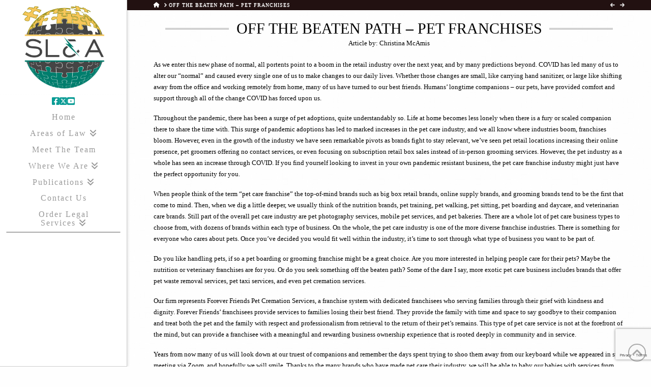

--- FILE ---
content_type: text/html; charset=utf-8
request_url: https://www.google.com/recaptcha/api2/anchor?ar=1&k=6LeaZ9sZAAAAAJRqOCQo-e2I6VDvfs3H38NY7dCC&co=aHR0cHM6Ly9zbGEubGF3OjQ0Mw..&hl=en&v=9TiwnJFHeuIw_s0wSd3fiKfN&size=invisible&anchor-ms=20000&execute-ms=30000&cb=33126fliuugf
body_size: 48177
content:
<!DOCTYPE HTML><html dir="ltr" lang="en"><head><meta http-equiv="Content-Type" content="text/html; charset=UTF-8">
<meta http-equiv="X-UA-Compatible" content="IE=edge">
<title>reCAPTCHA</title>
<style type="text/css">
/* cyrillic-ext */
@font-face {
  font-family: 'Roboto';
  font-style: normal;
  font-weight: 400;
  font-stretch: 100%;
  src: url(//fonts.gstatic.com/s/roboto/v48/KFO7CnqEu92Fr1ME7kSn66aGLdTylUAMa3GUBHMdazTgWw.woff2) format('woff2');
  unicode-range: U+0460-052F, U+1C80-1C8A, U+20B4, U+2DE0-2DFF, U+A640-A69F, U+FE2E-FE2F;
}
/* cyrillic */
@font-face {
  font-family: 'Roboto';
  font-style: normal;
  font-weight: 400;
  font-stretch: 100%;
  src: url(//fonts.gstatic.com/s/roboto/v48/KFO7CnqEu92Fr1ME7kSn66aGLdTylUAMa3iUBHMdazTgWw.woff2) format('woff2');
  unicode-range: U+0301, U+0400-045F, U+0490-0491, U+04B0-04B1, U+2116;
}
/* greek-ext */
@font-face {
  font-family: 'Roboto';
  font-style: normal;
  font-weight: 400;
  font-stretch: 100%;
  src: url(//fonts.gstatic.com/s/roboto/v48/KFO7CnqEu92Fr1ME7kSn66aGLdTylUAMa3CUBHMdazTgWw.woff2) format('woff2');
  unicode-range: U+1F00-1FFF;
}
/* greek */
@font-face {
  font-family: 'Roboto';
  font-style: normal;
  font-weight: 400;
  font-stretch: 100%;
  src: url(//fonts.gstatic.com/s/roboto/v48/KFO7CnqEu92Fr1ME7kSn66aGLdTylUAMa3-UBHMdazTgWw.woff2) format('woff2');
  unicode-range: U+0370-0377, U+037A-037F, U+0384-038A, U+038C, U+038E-03A1, U+03A3-03FF;
}
/* math */
@font-face {
  font-family: 'Roboto';
  font-style: normal;
  font-weight: 400;
  font-stretch: 100%;
  src: url(//fonts.gstatic.com/s/roboto/v48/KFO7CnqEu92Fr1ME7kSn66aGLdTylUAMawCUBHMdazTgWw.woff2) format('woff2');
  unicode-range: U+0302-0303, U+0305, U+0307-0308, U+0310, U+0312, U+0315, U+031A, U+0326-0327, U+032C, U+032F-0330, U+0332-0333, U+0338, U+033A, U+0346, U+034D, U+0391-03A1, U+03A3-03A9, U+03B1-03C9, U+03D1, U+03D5-03D6, U+03F0-03F1, U+03F4-03F5, U+2016-2017, U+2034-2038, U+203C, U+2040, U+2043, U+2047, U+2050, U+2057, U+205F, U+2070-2071, U+2074-208E, U+2090-209C, U+20D0-20DC, U+20E1, U+20E5-20EF, U+2100-2112, U+2114-2115, U+2117-2121, U+2123-214F, U+2190, U+2192, U+2194-21AE, U+21B0-21E5, U+21F1-21F2, U+21F4-2211, U+2213-2214, U+2216-22FF, U+2308-230B, U+2310, U+2319, U+231C-2321, U+2336-237A, U+237C, U+2395, U+239B-23B7, U+23D0, U+23DC-23E1, U+2474-2475, U+25AF, U+25B3, U+25B7, U+25BD, U+25C1, U+25CA, U+25CC, U+25FB, U+266D-266F, U+27C0-27FF, U+2900-2AFF, U+2B0E-2B11, U+2B30-2B4C, U+2BFE, U+3030, U+FF5B, U+FF5D, U+1D400-1D7FF, U+1EE00-1EEFF;
}
/* symbols */
@font-face {
  font-family: 'Roboto';
  font-style: normal;
  font-weight: 400;
  font-stretch: 100%;
  src: url(//fonts.gstatic.com/s/roboto/v48/KFO7CnqEu92Fr1ME7kSn66aGLdTylUAMaxKUBHMdazTgWw.woff2) format('woff2');
  unicode-range: U+0001-000C, U+000E-001F, U+007F-009F, U+20DD-20E0, U+20E2-20E4, U+2150-218F, U+2190, U+2192, U+2194-2199, U+21AF, U+21E6-21F0, U+21F3, U+2218-2219, U+2299, U+22C4-22C6, U+2300-243F, U+2440-244A, U+2460-24FF, U+25A0-27BF, U+2800-28FF, U+2921-2922, U+2981, U+29BF, U+29EB, U+2B00-2BFF, U+4DC0-4DFF, U+FFF9-FFFB, U+10140-1018E, U+10190-1019C, U+101A0, U+101D0-101FD, U+102E0-102FB, U+10E60-10E7E, U+1D2C0-1D2D3, U+1D2E0-1D37F, U+1F000-1F0FF, U+1F100-1F1AD, U+1F1E6-1F1FF, U+1F30D-1F30F, U+1F315, U+1F31C, U+1F31E, U+1F320-1F32C, U+1F336, U+1F378, U+1F37D, U+1F382, U+1F393-1F39F, U+1F3A7-1F3A8, U+1F3AC-1F3AF, U+1F3C2, U+1F3C4-1F3C6, U+1F3CA-1F3CE, U+1F3D4-1F3E0, U+1F3ED, U+1F3F1-1F3F3, U+1F3F5-1F3F7, U+1F408, U+1F415, U+1F41F, U+1F426, U+1F43F, U+1F441-1F442, U+1F444, U+1F446-1F449, U+1F44C-1F44E, U+1F453, U+1F46A, U+1F47D, U+1F4A3, U+1F4B0, U+1F4B3, U+1F4B9, U+1F4BB, U+1F4BF, U+1F4C8-1F4CB, U+1F4D6, U+1F4DA, U+1F4DF, U+1F4E3-1F4E6, U+1F4EA-1F4ED, U+1F4F7, U+1F4F9-1F4FB, U+1F4FD-1F4FE, U+1F503, U+1F507-1F50B, U+1F50D, U+1F512-1F513, U+1F53E-1F54A, U+1F54F-1F5FA, U+1F610, U+1F650-1F67F, U+1F687, U+1F68D, U+1F691, U+1F694, U+1F698, U+1F6AD, U+1F6B2, U+1F6B9-1F6BA, U+1F6BC, U+1F6C6-1F6CF, U+1F6D3-1F6D7, U+1F6E0-1F6EA, U+1F6F0-1F6F3, U+1F6F7-1F6FC, U+1F700-1F7FF, U+1F800-1F80B, U+1F810-1F847, U+1F850-1F859, U+1F860-1F887, U+1F890-1F8AD, U+1F8B0-1F8BB, U+1F8C0-1F8C1, U+1F900-1F90B, U+1F93B, U+1F946, U+1F984, U+1F996, U+1F9E9, U+1FA00-1FA6F, U+1FA70-1FA7C, U+1FA80-1FA89, U+1FA8F-1FAC6, U+1FACE-1FADC, U+1FADF-1FAE9, U+1FAF0-1FAF8, U+1FB00-1FBFF;
}
/* vietnamese */
@font-face {
  font-family: 'Roboto';
  font-style: normal;
  font-weight: 400;
  font-stretch: 100%;
  src: url(//fonts.gstatic.com/s/roboto/v48/KFO7CnqEu92Fr1ME7kSn66aGLdTylUAMa3OUBHMdazTgWw.woff2) format('woff2');
  unicode-range: U+0102-0103, U+0110-0111, U+0128-0129, U+0168-0169, U+01A0-01A1, U+01AF-01B0, U+0300-0301, U+0303-0304, U+0308-0309, U+0323, U+0329, U+1EA0-1EF9, U+20AB;
}
/* latin-ext */
@font-face {
  font-family: 'Roboto';
  font-style: normal;
  font-weight: 400;
  font-stretch: 100%;
  src: url(//fonts.gstatic.com/s/roboto/v48/KFO7CnqEu92Fr1ME7kSn66aGLdTylUAMa3KUBHMdazTgWw.woff2) format('woff2');
  unicode-range: U+0100-02BA, U+02BD-02C5, U+02C7-02CC, U+02CE-02D7, U+02DD-02FF, U+0304, U+0308, U+0329, U+1D00-1DBF, U+1E00-1E9F, U+1EF2-1EFF, U+2020, U+20A0-20AB, U+20AD-20C0, U+2113, U+2C60-2C7F, U+A720-A7FF;
}
/* latin */
@font-face {
  font-family: 'Roboto';
  font-style: normal;
  font-weight: 400;
  font-stretch: 100%;
  src: url(//fonts.gstatic.com/s/roboto/v48/KFO7CnqEu92Fr1ME7kSn66aGLdTylUAMa3yUBHMdazQ.woff2) format('woff2');
  unicode-range: U+0000-00FF, U+0131, U+0152-0153, U+02BB-02BC, U+02C6, U+02DA, U+02DC, U+0304, U+0308, U+0329, U+2000-206F, U+20AC, U+2122, U+2191, U+2193, U+2212, U+2215, U+FEFF, U+FFFD;
}
/* cyrillic-ext */
@font-face {
  font-family: 'Roboto';
  font-style: normal;
  font-weight: 500;
  font-stretch: 100%;
  src: url(//fonts.gstatic.com/s/roboto/v48/KFO7CnqEu92Fr1ME7kSn66aGLdTylUAMa3GUBHMdazTgWw.woff2) format('woff2');
  unicode-range: U+0460-052F, U+1C80-1C8A, U+20B4, U+2DE0-2DFF, U+A640-A69F, U+FE2E-FE2F;
}
/* cyrillic */
@font-face {
  font-family: 'Roboto';
  font-style: normal;
  font-weight: 500;
  font-stretch: 100%;
  src: url(//fonts.gstatic.com/s/roboto/v48/KFO7CnqEu92Fr1ME7kSn66aGLdTylUAMa3iUBHMdazTgWw.woff2) format('woff2');
  unicode-range: U+0301, U+0400-045F, U+0490-0491, U+04B0-04B1, U+2116;
}
/* greek-ext */
@font-face {
  font-family: 'Roboto';
  font-style: normal;
  font-weight: 500;
  font-stretch: 100%;
  src: url(//fonts.gstatic.com/s/roboto/v48/KFO7CnqEu92Fr1ME7kSn66aGLdTylUAMa3CUBHMdazTgWw.woff2) format('woff2');
  unicode-range: U+1F00-1FFF;
}
/* greek */
@font-face {
  font-family: 'Roboto';
  font-style: normal;
  font-weight: 500;
  font-stretch: 100%;
  src: url(//fonts.gstatic.com/s/roboto/v48/KFO7CnqEu92Fr1ME7kSn66aGLdTylUAMa3-UBHMdazTgWw.woff2) format('woff2');
  unicode-range: U+0370-0377, U+037A-037F, U+0384-038A, U+038C, U+038E-03A1, U+03A3-03FF;
}
/* math */
@font-face {
  font-family: 'Roboto';
  font-style: normal;
  font-weight: 500;
  font-stretch: 100%;
  src: url(//fonts.gstatic.com/s/roboto/v48/KFO7CnqEu92Fr1ME7kSn66aGLdTylUAMawCUBHMdazTgWw.woff2) format('woff2');
  unicode-range: U+0302-0303, U+0305, U+0307-0308, U+0310, U+0312, U+0315, U+031A, U+0326-0327, U+032C, U+032F-0330, U+0332-0333, U+0338, U+033A, U+0346, U+034D, U+0391-03A1, U+03A3-03A9, U+03B1-03C9, U+03D1, U+03D5-03D6, U+03F0-03F1, U+03F4-03F5, U+2016-2017, U+2034-2038, U+203C, U+2040, U+2043, U+2047, U+2050, U+2057, U+205F, U+2070-2071, U+2074-208E, U+2090-209C, U+20D0-20DC, U+20E1, U+20E5-20EF, U+2100-2112, U+2114-2115, U+2117-2121, U+2123-214F, U+2190, U+2192, U+2194-21AE, U+21B0-21E5, U+21F1-21F2, U+21F4-2211, U+2213-2214, U+2216-22FF, U+2308-230B, U+2310, U+2319, U+231C-2321, U+2336-237A, U+237C, U+2395, U+239B-23B7, U+23D0, U+23DC-23E1, U+2474-2475, U+25AF, U+25B3, U+25B7, U+25BD, U+25C1, U+25CA, U+25CC, U+25FB, U+266D-266F, U+27C0-27FF, U+2900-2AFF, U+2B0E-2B11, U+2B30-2B4C, U+2BFE, U+3030, U+FF5B, U+FF5D, U+1D400-1D7FF, U+1EE00-1EEFF;
}
/* symbols */
@font-face {
  font-family: 'Roboto';
  font-style: normal;
  font-weight: 500;
  font-stretch: 100%;
  src: url(//fonts.gstatic.com/s/roboto/v48/KFO7CnqEu92Fr1ME7kSn66aGLdTylUAMaxKUBHMdazTgWw.woff2) format('woff2');
  unicode-range: U+0001-000C, U+000E-001F, U+007F-009F, U+20DD-20E0, U+20E2-20E4, U+2150-218F, U+2190, U+2192, U+2194-2199, U+21AF, U+21E6-21F0, U+21F3, U+2218-2219, U+2299, U+22C4-22C6, U+2300-243F, U+2440-244A, U+2460-24FF, U+25A0-27BF, U+2800-28FF, U+2921-2922, U+2981, U+29BF, U+29EB, U+2B00-2BFF, U+4DC0-4DFF, U+FFF9-FFFB, U+10140-1018E, U+10190-1019C, U+101A0, U+101D0-101FD, U+102E0-102FB, U+10E60-10E7E, U+1D2C0-1D2D3, U+1D2E0-1D37F, U+1F000-1F0FF, U+1F100-1F1AD, U+1F1E6-1F1FF, U+1F30D-1F30F, U+1F315, U+1F31C, U+1F31E, U+1F320-1F32C, U+1F336, U+1F378, U+1F37D, U+1F382, U+1F393-1F39F, U+1F3A7-1F3A8, U+1F3AC-1F3AF, U+1F3C2, U+1F3C4-1F3C6, U+1F3CA-1F3CE, U+1F3D4-1F3E0, U+1F3ED, U+1F3F1-1F3F3, U+1F3F5-1F3F7, U+1F408, U+1F415, U+1F41F, U+1F426, U+1F43F, U+1F441-1F442, U+1F444, U+1F446-1F449, U+1F44C-1F44E, U+1F453, U+1F46A, U+1F47D, U+1F4A3, U+1F4B0, U+1F4B3, U+1F4B9, U+1F4BB, U+1F4BF, U+1F4C8-1F4CB, U+1F4D6, U+1F4DA, U+1F4DF, U+1F4E3-1F4E6, U+1F4EA-1F4ED, U+1F4F7, U+1F4F9-1F4FB, U+1F4FD-1F4FE, U+1F503, U+1F507-1F50B, U+1F50D, U+1F512-1F513, U+1F53E-1F54A, U+1F54F-1F5FA, U+1F610, U+1F650-1F67F, U+1F687, U+1F68D, U+1F691, U+1F694, U+1F698, U+1F6AD, U+1F6B2, U+1F6B9-1F6BA, U+1F6BC, U+1F6C6-1F6CF, U+1F6D3-1F6D7, U+1F6E0-1F6EA, U+1F6F0-1F6F3, U+1F6F7-1F6FC, U+1F700-1F7FF, U+1F800-1F80B, U+1F810-1F847, U+1F850-1F859, U+1F860-1F887, U+1F890-1F8AD, U+1F8B0-1F8BB, U+1F8C0-1F8C1, U+1F900-1F90B, U+1F93B, U+1F946, U+1F984, U+1F996, U+1F9E9, U+1FA00-1FA6F, U+1FA70-1FA7C, U+1FA80-1FA89, U+1FA8F-1FAC6, U+1FACE-1FADC, U+1FADF-1FAE9, U+1FAF0-1FAF8, U+1FB00-1FBFF;
}
/* vietnamese */
@font-face {
  font-family: 'Roboto';
  font-style: normal;
  font-weight: 500;
  font-stretch: 100%;
  src: url(//fonts.gstatic.com/s/roboto/v48/KFO7CnqEu92Fr1ME7kSn66aGLdTylUAMa3OUBHMdazTgWw.woff2) format('woff2');
  unicode-range: U+0102-0103, U+0110-0111, U+0128-0129, U+0168-0169, U+01A0-01A1, U+01AF-01B0, U+0300-0301, U+0303-0304, U+0308-0309, U+0323, U+0329, U+1EA0-1EF9, U+20AB;
}
/* latin-ext */
@font-face {
  font-family: 'Roboto';
  font-style: normal;
  font-weight: 500;
  font-stretch: 100%;
  src: url(//fonts.gstatic.com/s/roboto/v48/KFO7CnqEu92Fr1ME7kSn66aGLdTylUAMa3KUBHMdazTgWw.woff2) format('woff2');
  unicode-range: U+0100-02BA, U+02BD-02C5, U+02C7-02CC, U+02CE-02D7, U+02DD-02FF, U+0304, U+0308, U+0329, U+1D00-1DBF, U+1E00-1E9F, U+1EF2-1EFF, U+2020, U+20A0-20AB, U+20AD-20C0, U+2113, U+2C60-2C7F, U+A720-A7FF;
}
/* latin */
@font-face {
  font-family: 'Roboto';
  font-style: normal;
  font-weight: 500;
  font-stretch: 100%;
  src: url(//fonts.gstatic.com/s/roboto/v48/KFO7CnqEu92Fr1ME7kSn66aGLdTylUAMa3yUBHMdazQ.woff2) format('woff2');
  unicode-range: U+0000-00FF, U+0131, U+0152-0153, U+02BB-02BC, U+02C6, U+02DA, U+02DC, U+0304, U+0308, U+0329, U+2000-206F, U+20AC, U+2122, U+2191, U+2193, U+2212, U+2215, U+FEFF, U+FFFD;
}
/* cyrillic-ext */
@font-face {
  font-family: 'Roboto';
  font-style: normal;
  font-weight: 900;
  font-stretch: 100%;
  src: url(//fonts.gstatic.com/s/roboto/v48/KFO7CnqEu92Fr1ME7kSn66aGLdTylUAMa3GUBHMdazTgWw.woff2) format('woff2');
  unicode-range: U+0460-052F, U+1C80-1C8A, U+20B4, U+2DE0-2DFF, U+A640-A69F, U+FE2E-FE2F;
}
/* cyrillic */
@font-face {
  font-family: 'Roboto';
  font-style: normal;
  font-weight: 900;
  font-stretch: 100%;
  src: url(//fonts.gstatic.com/s/roboto/v48/KFO7CnqEu92Fr1ME7kSn66aGLdTylUAMa3iUBHMdazTgWw.woff2) format('woff2');
  unicode-range: U+0301, U+0400-045F, U+0490-0491, U+04B0-04B1, U+2116;
}
/* greek-ext */
@font-face {
  font-family: 'Roboto';
  font-style: normal;
  font-weight: 900;
  font-stretch: 100%;
  src: url(//fonts.gstatic.com/s/roboto/v48/KFO7CnqEu92Fr1ME7kSn66aGLdTylUAMa3CUBHMdazTgWw.woff2) format('woff2');
  unicode-range: U+1F00-1FFF;
}
/* greek */
@font-face {
  font-family: 'Roboto';
  font-style: normal;
  font-weight: 900;
  font-stretch: 100%;
  src: url(//fonts.gstatic.com/s/roboto/v48/KFO7CnqEu92Fr1ME7kSn66aGLdTylUAMa3-UBHMdazTgWw.woff2) format('woff2');
  unicode-range: U+0370-0377, U+037A-037F, U+0384-038A, U+038C, U+038E-03A1, U+03A3-03FF;
}
/* math */
@font-face {
  font-family: 'Roboto';
  font-style: normal;
  font-weight: 900;
  font-stretch: 100%;
  src: url(//fonts.gstatic.com/s/roboto/v48/KFO7CnqEu92Fr1ME7kSn66aGLdTylUAMawCUBHMdazTgWw.woff2) format('woff2');
  unicode-range: U+0302-0303, U+0305, U+0307-0308, U+0310, U+0312, U+0315, U+031A, U+0326-0327, U+032C, U+032F-0330, U+0332-0333, U+0338, U+033A, U+0346, U+034D, U+0391-03A1, U+03A3-03A9, U+03B1-03C9, U+03D1, U+03D5-03D6, U+03F0-03F1, U+03F4-03F5, U+2016-2017, U+2034-2038, U+203C, U+2040, U+2043, U+2047, U+2050, U+2057, U+205F, U+2070-2071, U+2074-208E, U+2090-209C, U+20D0-20DC, U+20E1, U+20E5-20EF, U+2100-2112, U+2114-2115, U+2117-2121, U+2123-214F, U+2190, U+2192, U+2194-21AE, U+21B0-21E5, U+21F1-21F2, U+21F4-2211, U+2213-2214, U+2216-22FF, U+2308-230B, U+2310, U+2319, U+231C-2321, U+2336-237A, U+237C, U+2395, U+239B-23B7, U+23D0, U+23DC-23E1, U+2474-2475, U+25AF, U+25B3, U+25B7, U+25BD, U+25C1, U+25CA, U+25CC, U+25FB, U+266D-266F, U+27C0-27FF, U+2900-2AFF, U+2B0E-2B11, U+2B30-2B4C, U+2BFE, U+3030, U+FF5B, U+FF5D, U+1D400-1D7FF, U+1EE00-1EEFF;
}
/* symbols */
@font-face {
  font-family: 'Roboto';
  font-style: normal;
  font-weight: 900;
  font-stretch: 100%;
  src: url(//fonts.gstatic.com/s/roboto/v48/KFO7CnqEu92Fr1ME7kSn66aGLdTylUAMaxKUBHMdazTgWw.woff2) format('woff2');
  unicode-range: U+0001-000C, U+000E-001F, U+007F-009F, U+20DD-20E0, U+20E2-20E4, U+2150-218F, U+2190, U+2192, U+2194-2199, U+21AF, U+21E6-21F0, U+21F3, U+2218-2219, U+2299, U+22C4-22C6, U+2300-243F, U+2440-244A, U+2460-24FF, U+25A0-27BF, U+2800-28FF, U+2921-2922, U+2981, U+29BF, U+29EB, U+2B00-2BFF, U+4DC0-4DFF, U+FFF9-FFFB, U+10140-1018E, U+10190-1019C, U+101A0, U+101D0-101FD, U+102E0-102FB, U+10E60-10E7E, U+1D2C0-1D2D3, U+1D2E0-1D37F, U+1F000-1F0FF, U+1F100-1F1AD, U+1F1E6-1F1FF, U+1F30D-1F30F, U+1F315, U+1F31C, U+1F31E, U+1F320-1F32C, U+1F336, U+1F378, U+1F37D, U+1F382, U+1F393-1F39F, U+1F3A7-1F3A8, U+1F3AC-1F3AF, U+1F3C2, U+1F3C4-1F3C6, U+1F3CA-1F3CE, U+1F3D4-1F3E0, U+1F3ED, U+1F3F1-1F3F3, U+1F3F5-1F3F7, U+1F408, U+1F415, U+1F41F, U+1F426, U+1F43F, U+1F441-1F442, U+1F444, U+1F446-1F449, U+1F44C-1F44E, U+1F453, U+1F46A, U+1F47D, U+1F4A3, U+1F4B0, U+1F4B3, U+1F4B9, U+1F4BB, U+1F4BF, U+1F4C8-1F4CB, U+1F4D6, U+1F4DA, U+1F4DF, U+1F4E3-1F4E6, U+1F4EA-1F4ED, U+1F4F7, U+1F4F9-1F4FB, U+1F4FD-1F4FE, U+1F503, U+1F507-1F50B, U+1F50D, U+1F512-1F513, U+1F53E-1F54A, U+1F54F-1F5FA, U+1F610, U+1F650-1F67F, U+1F687, U+1F68D, U+1F691, U+1F694, U+1F698, U+1F6AD, U+1F6B2, U+1F6B9-1F6BA, U+1F6BC, U+1F6C6-1F6CF, U+1F6D3-1F6D7, U+1F6E0-1F6EA, U+1F6F0-1F6F3, U+1F6F7-1F6FC, U+1F700-1F7FF, U+1F800-1F80B, U+1F810-1F847, U+1F850-1F859, U+1F860-1F887, U+1F890-1F8AD, U+1F8B0-1F8BB, U+1F8C0-1F8C1, U+1F900-1F90B, U+1F93B, U+1F946, U+1F984, U+1F996, U+1F9E9, U+1FA00-1FA6F, U+1FA70-1FA7C, U+1FA80-1FA89, U+1FA8F-1FAC6, U+1FACE-1FADC, U+1FADF-1FAE9, U+1FAF0-1FAF8, U+1FB00-1FBFF;
}
/* vietnamese */
@font-face {
  font-family: 'Roboto';
  font-style: normal;
  font-weight: 900;
  font-stretch: 100%;
  src: url(//fonts.gstatic.com/s/roboto/v48/KFO7CnqEu92Fr1ME7kSn66aGLdTylUAMa3OUBHMdazTgWw.woff2) format('woff2');
  unicode-range: U+0102-0103, U+0110-0111, U+0128-0129, U+0168-0169, U+01A0-01A1, U+01AF-01B0, U+0300-0301, U+0303-0304, U+0308-0309, U+0323, U+0329, U+1EA0-1EF9, U+20AB;
}
/* latin-ext */
@font-face {
  font-family: 'Roboto';
  font-style: normal;
  font-weight: 900;
  font-stretch: 100%;
  src: url(//fonts.gstatic.com/s/roboto/v48/KFO7CnqEu92Fr1ME7kSn66aGLdTylUAMa3KUBHMdazTgWw.woff2) format('woff2');
  unicode-range: U+0100-02BA, U+02BD-02C5, U+02C7-02CC, U+02CE-02D7, U+02DD-02FF, U+0304, U+0308, U+0329, U+1D00-1DBF, U+1E00-1E9F, U+1EF2-1EFF, U+2020, U+20A0-20AB, U+20AD-20C0, U+2113, U+2C60-2C7F, U+A720-A7FF;
}
/* latin */
@font-face {
  font-family: 'Roboto';
  font-style: normal;
  font-weight: 900;
  font-stretch: 100%;
  src: url(//fonts.gstatic.com/s/roboto/v48/KFO7CnqEu92Fr1ME7kSn66aGLdTylUAMa3yUBHMdazQ.woff2) format('woff2');
  unicode-range: U+0000-00FF, U+0131, U+0152-0153, U+02BB-02BC, U+02C6, U+02DA, U+02DC, U+0304, U+0308, U+0329, U+2000-206F, U+20AC, U+2122, U+2191, U+2193, U+2212, U+2215, U+FEFF, U+FFFD;
}

</style>
<link rel="stylesheet" type="text/css" href="https://www.gstatic.com/recaptcha/releases/9TiwnJFHeuIw_s0wSd3fiKfN/styles__ltr.css">
<script nonce="e2-3iRdM9dIjaPe0nZ0g1w" type="text/javascript">window['__recaptcha_api'] = 'https://www.google.com/recaptcha/api2/';</script>
<script type="text/javascript" src="https://www.gstatic.com/recaptcha/releases/9TiwnJFHeuIw_s0wSd3fiKfN/recaptcha__en.js" nonce="e2-3iRdM9dIjaPe0nZ0g1w">
      
    </script></head>
<body><div id="rc-anchor-alert" class="rc-anchor-alert"></div>
<input type="hidden" id="recaptcha-token" value="[base64]">
<script type="text/javascript" nonce="e2-3iRdM9dIjaPe0nZ0g1w">
      recaptcha.anchor.Main.init("[\x22ainput\x22,[\x22bgdata\x22,\x22\x22,\[base64]/[base64]/UltIKytdPWE6KGE8MjA0OD9SW0grK109YT4+NnwxOTI6KChhJjY0NTEyKT09NTUyOTYmJnErMTxoLmxlbmd0aCYmKGguY2hhckNvZGVBdChxKzEpJjY0NTEyKT09NTYzMjA/[base64]/MjU1OlI/[base64]/[base64]/[base64]/[base64]/[base64]/[base64]/[base64]/[base64]/[base64]/[base64]\x22,\[base64]\\u003d\\u003d\x22,\x22w5nCssO0MsKjUMO1w65AwqrDtsKbw77DtUQQP8OmwrpKwpnDqkEkw7PDhSLCusK4wrokwp/[base64]/[base64]/[base64]/w6MFwoBvw4JrwrhgwoPDnMONw4HDnWBWWcK/HMKbw51CwrHCjMKgw5wiYD1Rw4XDjFh9PATCnGs7AMKYw6s0wqvCmRpEwqHDvCXDqsOoworDr8O0w4PCoMK7wrdgXMKrKQvCtsOCK8K3ZcKMwpsXw5DDkFIKwrbDgVJKw5/[base64]/wodAwpkdK8Ouw4grTcKJw5XCusKBwpPCumTDscKCwopGwpdUwo9casOdw55FwqPCihJCOF7DsMOTw7I8bQI1w4XDrjHCsMK/[base64]/CtcOSw41IQ8KadMOEwrQ4wqPDnQLDosOew5bDtcKgwrBWPcOFw5hHRsOswp7DqMK8w4toRMKFwoFJwr/Cu3DCrMK0wr9MOsKlS2hSwrLCjsKMKcKVTgBjV8Ovw5JUY8KmccKOw4EUBRc6R8OfP8K5wp5NJsOrX8OPw7IGw4XDrj/DnsO+w7jCl1bDjcOpKm3ChcKCN8K1OMOiw6LDtzJEHMKBwoTDt8KqPcOXwow4w7fCvBAHw6g+QsKNw5XCosOxHsOrclLCqVcMWxdAdArCmzHCiMKrM3wnwpvCi1J9wp7Dl8KJw7/DpcKpX2vCpjvCsCvDtUoXPMO7A00qwpLDjMKbUMO1QD49WcKjwqQMwoTDvMKefsK2QRHDsUjCgcOJLMOQPsOAw6hUw7zDiSs8GcOOw58xwogxwo4bw40Pwqk/wp7DsMKJYFbDjHVUSCfCqH/CsxwSeQEEwoEDwrfDi8OWwpQBTMK+GH94MsOqL8K1SMKKw4B6wrF1G8OcRG1Xwp/Cm8Opw4LDoypyZnnDkTYjOMKLRnjCkx3DmWTCocKUWcKfw5HCpcO3B8OvaW7DksOUwrZZwrILIsORwobDpifClcKPaBN5wpMRwq/CszPDrTrCmzkAwqFoFRPCr8OFwpLDt8KcacOVwrvCng7CjjlvQTfCpjMIdFxkwrnCpMKHGcK2w7tYwqjCv3nCqcO/RkrCs8KWwq/Cp0Ulw7wawqrCoEPDscOVwoolwow0TC7DlTDCmcK/w4w9w7zCu8Obwr3Dj8KrKgU0wrbDogVJCmzCvMKbP8OTEMKJwpF8aMK0AMKTwok3G3tXJSt/wqjDvXnClloMIcOuQFfDp8KwInbClsKwH8O+w61SJnnCqD9eVBTDoEBkwq9wwrHDnEQnw6IhCcKdens0MsOpw4QjwqN6bD12H8OJw6k9bsKjXMKkX8OOSgjClMOFw59Ww5zDnsO7w6/DgcOjZgvDscKMAMOnAMKPJ33Dsh7DnsOJw7XCiMOYw6dPwrHDvMOww4fCssONTVBQO8KNwoFUw7vCiVRqWEzDl3UlYcOMw6zDrMOQw7onesK1HMOkQsKzw4rCmSp3AcOSw6/DsnHDoMOhaw4VwonDkj8UG8OBXE7CncKsw60DwqBzw4PDmCNFw4bDr8OJw5HDmFBAwrrDosOmHEdswonCmsKUeMKnwqJ8VXVTw5MGwr/Dk1gkwofCqDx3QhDDjTLCmS/DicKjFsOSwrISTwrCoDHDi1DCqDHDqX84woJ2woxgw7fCtQrDvxLCnMO8a1TCjW7DtMK4AsOYORxNGmHDnig3wrjCocO+w47Cl8OlwpzDiSLCg2DDrijDkB/[base64]/[base64]/DiXQGwrTCqwwDHMODw4/Cgn1FSjTDqMKFdARUWR/[base64]/[base64]/[base64]/DpsORwrLDp0nCrMKYwoALw5zDhmDDuQ4ww4VQEsKLLMKeWWPCusK5w6hWIcKYchgzb8KTwpttw5PCjFXDjcO7w78CG1EHw4NmY1Rkw5pORMOEKkDDgcKNTTHCmMKINsOsJRvColzCsMK/w7fDkMKNL3ldw7Zzwq1xG0VUFsOAMMKuw7DCk8OUYjbDisOBw6tewoc3w6AGw4DCmcKKSMOuw6jDuUvDkG/ClcKQJcKFEjRRw4jDgsKiw4zCoQxqw6vCiMOpw7ERO8KwBsOTAMOAVSlUQ8OZw6HCk19/U8OnTigvYHXDkE3Dl8KUS21Lw5PDikJWwoRBKSvDtwJrwozDogDCqUk9amVTw7zCpEpHQcOxwrczwq/DpWcnw4DChRJScsOIQcK/Q8OpBsOzNF/DogNqw7vCvDDDrgVqecKRw7lNwrDDk8OSVcOwIH/CtcOANcOhTMKGw5PDq8KXNxBmeMOKw4PCoXjCvVckwqcZFsKSwoLCmsOuMioqKMOVw4DDki8XQMKNw6nCvRnDlMK0w5A7WHdawrfDm03Dr8O+w6YfwqLDg8KQwq/Dt1dafUjCnMK0KcKEw4bCicKiwqRow6nCpMKwPVbChsKxdDzCksKRUgHCvAfDh8OyZC3CvRfDjMKUw49ZFMO1ZsKlDcKrUxbDs8KJUsOeS8ODf8KVwovDlcKtYB1cw7/CscOhGhbCt8OIBMO7FcO7wqtBwrNgbcKUw7HDgMOGW8OYPAbCtUHCmsONwrsLwoFYw5xqw7vCs3jDn2zCjSfChBvDrsO/V8OfwoTCkMOIwqDCh8Ovw6jDiBEiFcOFIGjCqgEww4PCi21MwqV5PVjDpxrCnGnCrMOQesOAVMObUMOjNhlTHXs2wrpnCMODw6TCqiF/w74qw7fDscKwSsKaw7hXw53DuznDnDs6UgXClRbChjIiw5Rjw6hSaXbCg8O9w5DCgMK/w6E0w5vDnMO9w49AwpUiQ8O9KMO8SMKaasOzwr/CrcOvw47DscK/CWwRcyNSwpbDjMKMU2TClE5lOsOMOMO6wqPCm8KAB8O3f8K3wo/DmsO8wqrDucOwCAJ6w41TwrY1DMOzCsOKbsOqw4FHEsKRGE/Crn3DpsK+wq0oflzDoBDDiMKBesOMf8KnTcOIw5UAIsKLTm0jfx/[base64]/w4EawqguE0cgRcOUwpDDosKdw67Cl1TCkMOTw7FOPBXCoMOvOcOfwpzCk3sJwp7Cg8Ktwpx0DsK0wowPesOcGR3CvsK7EFvCnxPCtnfCj3/DgsOBw4FEwoPDh1czIxZPwq3DhGbCjU1jJ01DLsKIecO1di/DgsKcOk8TbjnDvmrDvsOIw4kVwrrDuMK9wpAlw7Uww6XCkjHDu8KMUkHCj1/Ct3IOw6DDpsKlw4hSccKIw4jCuX89w4TCuMKQwoQow5zCtTk1MsOWZSnDlsKXIsOOw5s8woAdNXjCpcKmJznCs01jwoIfS8Ohw7fDsw/CjcO8woR1w73DrCkFwpE7w6jDiBLDhQHDhsKuw7rDuDLDpMKvwpzCvMOAwoIdw4rDpBJUSkxGwoRlecKkZMK+M8OSwrhaUCrDuVjDtA7DkcKEKl3CtcKXwqbCqzglw6PCqsOzOSrCnV11QsKLVR7DnFUlLFRFdcOML1whR0XDlU/DkkfDucKuw4vDv8OjesOmDXvDs8KPOkYSMsKHw4wnIjrDpmMYDMK4w7/[base64]/Dr8K/TAkPwpnDjQAIw73DoWbCnyYNUHbChMKEw4HDrDxfw6vChcKOCGUYwrDDpw12wrTCt3lbw4zCkcKBNsK6w45WwooMX8KlYwzDusKoHMOQSi/ComVMKzEqfnDChW1CPivDtsKHDEI0w4dBwrkQHl8rQsK1wrTCuVXCosO/[base64]/CgF7DksOmwpbCoGzCpBzDgsOAwrjDk8KMF8OFwp1+A1EgZDLCu2DCqTVFwpbDtcKRayg5T8OewrXCoB7CqSJvwprDnUFFQ8KMBXjCoyPCqcKdKcKFGRzDq8OaWsKaEsKMw5jDkgA5WQPDsTwSwqN/w5nDtsKEXMOiCMKTMMOLw5PDt8OCwrxUw4Ynw5/DpmbCuQg3WxRjw6ZNwoTCjkhfDUdrSwlcwocNKEJrBMO8wo3CozrDjTRPD8K/w592w5pTwpfCvsOIwoo0CGzDqMKoCQvDjhwRw5lBw7DChsKmecKpw4l0wqrCj3VNG8O7w7/DpWXDhyfDo8Kdw41gwrZrLV5CwqPDocKfw77CqQUtw7zDjcKuwoRfdGxtwpfDgRXCoQ9pw6nDtiHDiShxw6nDhQ/[base64]/w4TCm8KoXGPCl8KEwpgMw53CosO/VlwqEMKNwoDDpMK5wrw/KU84EzZoworDrMKuwr3Co8KOc8OnE8OowrHDq8OaUGFgwphFw7A3DHxbw73DuhHCnRFpWsO+w45TYlQzwpjCn8KfHnjDuGUSIS5FTMKXZcKPwqLDuMOVw4E2MsOhwpzDp8Ovwq04CUE0R8Ktw6loWMKvIALCuFzCsX4WaMOIwprDs1Q/S0YbwrvDvEoLwrzDpmQpZFVfK8OHfwtGw7fCiT/ClcKGX8O9woDCmTgdw7tRQi08SQPCpsOiw6EGwrHDiMOnY1ZIS8OfaBjCsTTDscKJen1RF3bCt8KrIzwrfDsUw74cw7/DnDzDjcOdAMOHZ0vDksOcNTXCl8K3AR4rw7bCvFzDlcOuw4DDm8Kqw5Y7w6jClsOxUinDpHzDu0o7wocTwr7CkChOw5bCpCrClRh2w4/DlyMBFMOtw4/CjwjDtxBiwpgKw7jCtMKow5hnV1NVPMKTCsKbdcOJw7kHwr7CssK1w45HBAU9TMK0XyYaZ0cJwp3DmRTCmSFtRx05w6rCoxtfw6DCvy0dwrnDkg/Dn8K1DcKGBV45wqrCrMKXwp7DgsK6w7rDjsOjw4fCg8OFworClXjCk0FTwpJswo7Ck1zDssOtXlwtUUoJw5AtYVRzwq9uE8KvHz5QUQ3Cq8Knw4zDhsKzwp1Ew6Bfwqhbfh/CllrCjsOaWR5xwpVKfsOHccKJwqc5ccO5wrwuw4plDkcrw7QOw5I5W8OpH3/ClRXCqidJw4zDlsKEwrrCpMKPw6rDjCvCnkjDusK7T8K9w4TCuMKMMcKYw4LCjxE/[base64]/[base64]/a8KPwr7DnsKsBAZpScOUQsOkAcOawpZ3a3dwwrESw5w1NAxeMjbDlm1kA8KrN24bU24jw41ZBsOKw4vCpcOcAiEiw6tRDMO6EsKGwq8DaAfCtk42ZcKFQzPDqMOLBcONwopdLsKqw4HDnycdw7ElwqZhacKFMg3Ch8OnJMKgwrrDkMO3wqY0GTvCn1XDlQQlwoE+w6/ChcK/QHXDnMOuPWnDpsOFAMKIfzvCnC06w5RHwprCsTgJC8OJbUUuwoJeYcK4wqnCkVjCsl/CrxDCrsKQw4rDlsOEfcKGaV1fwoNpcGo4EcO1OAjChcKZKcOww4YlJnrDtiN+HG3ChMKswrU4EcKZEjdEw6wowoELwq1pw5/CoHbCusKeJBMiWcOje8OvSsKdZkl1wq3DnEMEw5Y/WQzCksOnwr4xfkhywoYQwoPCl8KxAMKKBw0NUXnDmcK5G8O4cMOlXHIJPX/DqsKdYcKww4fDtgHDi39SdSTCrSVMXWJvwpHDkiLClAzDrUPCt8K4wrnDksKuMsOuOMOgwqp5W31mTcKZw7TCj8K+S8OhA1R7bMOzw65cwqPDoEwdw5zDj8OTw6dywr0iwoTCuzDDmR/DoQbCrMOiFsKUUklrwqXDniXDgjEQRE7DmCPCssO7wq/[base64]/DoCgZUsOpdAJ3w7/[base64]/w5cZHAZuwroIwppiTjfDoysiP8KyBsOaUcODwqMBw5NIwrvCnHt6YEfDrWE9w4VfKAZ8HsKAw4TDrARTTg/[base64]/w6MtwpTDncKFw4TDt8KKw6nDkcKIccOwwrzDuWwzPMKRbMK4wrlpw4PDn8OIZBnDrMOnLwfClsOkV8OJFwACw5PCsgPDgm/DscKBw6rDisKXeFF/AMOIwr18YRAnwo3Dgx1MdMKcw4vDo8KfREDDgwpPfwPCtALDtMKJwo7CkTDDl8Kyw7HDtjLClizDqxwdZ8OQSUY+Ph7CkXoGLGkSwpDDpMOYJFY3RmLCjMOuwrkFOTIAdA/CmMOfwqPDkMO0w7/[base64]/DqUs4w6TDkMKbKTokw5zDtC7DgktWw7RSwo7DpDJ4BzvDuxTCtiBpGXzChFLDlHPCiXTDgi0mRAB7NxnDsh0DTDl8w60VTsOlQQo3BU/CrkVjwrwIAMOESsOSZ1pMMcOewrLCpkBEVsKbD8OTY8OVw7Rmw6hWw7XDnnckwoQhwq/[base64]/wpMUJcOawpHDjcKMw5NPAMK8CDMlwowiBsKbw6/DtiIJwq/DtEQrwqUdwpbCrcOAw6PDssKkwqPCm2V+w5/[base64]/wrzDoRJnwqPCrMO9wprDpcKmwrIewrQsJ8OkwplWGGYzw4BQEcOBwp5Kw74wBXwIw6dDWVLCvMKhF3xLwq/DnCbDpcKGwrHCpsOswqnDmcKTQsKBH8K2w6oudzYYJX3CvsK/dsO5ecO5I8KCwrnDuzDCpCXCk0t+QUFrI8K3WHTCsg3DiA7DvMObKsOEF8OzwqsZVl7DpMOiwpvDvsOdJ8KxwpoNwpXDsEXCvSJTNXNmwpvDlcOAw5vCqMKuwoABw5NFPcKWElnCkcK4w4YJwrHCjUrCnUAgw6/ChmRJVsKOw63CiWtSwoINHMKOw5dLCD5xdjVrSsKDeVgeR8Obwp4nCldgw48Qwo7DjcKlYMOWw7PDrhXDtsKfFsK/wo0absKlw6xuwrs2ZcOgSMOXEmHCi07Dul3Ci8ORSMOtwrtEVMKrw7MCb8OjNsOrbw/DvMO7WBnCry3Dk8Kfe2zCuiFuwrcqwoHChMO0GSjDp8Kkw6dOw6fCk1HCoCXCncKKdAkbccOjc8KswofDqMKOGMOIeDN1KDwTw6jCgWHCg8OBwr/CjsOaE8KPEQrCszMowrzCnMOBw7TCncK1BwvDhgU0wpDCr8OFw5Z4ZzTCmSwxw49JwrvDrXk7P8OcYi7DtsKWwp8kXidLRsOXwrsww5fChMO1wrgmwpHDmHUDw6pmasOEWsO0w4hjw6nDmMKJwr/Ck3RyHg3DonApM8ONwqjDjms7GsOxF8K3woDCm05wDijCjMKWOiLCvR4mCsOBw4jDp8KobFDCvXDCkcK7a8OSAGTDtMO4McOFwoPDgRlNw63Cj8OvTMK1TMO/[base64]/Ci1t3IMOxwq/DrsObbcO8w4fCl1XDoTAxScKsT3tpQcKyWMKgwoo/w5o8w4PCqsKpw7rDhlsyw4LCuX9iS8O+wowTJcKZFWMFQcOOw5bDqcOrw5DCuHrCvMK3wofDpUfCv1PDrxfDisK1IhXDgDLCjBbDoxNnw65Xwo5pwrjDuz4ZwoPCk1B5w47DkTfCpkjCnB/DmsKcw7s1w73DtcKoGg7CplnDnwBdKXjDoMOvwovCv8OhKcKiw4clwr7DqQIswpvCmFFfRMKiw5/ChcK4OMKlwposwqzDncOgSsKxwqDCpj/CtcO6E1heISVywpHCqzrCgMKSwoJpwofCoMK7wr/DvcKYw6QtYA4vwpYEwpZuCBgkcMKtJ17CpkpPRMOaw7tKwrVEw5jCog7CtsKUBnPDp8KOwqBGw60FEMOWwpjDon57UsOPwrRjXCTCrBhUwpzDsQfDt8OYHsKrU8OZKsOiw69hwrDCt8OtDsOowqPCisOMSiY/woEowofDh8OZVcOOwqthwp3DosKBwrsoW2zDj8KRPcOuScKsSG0Aw71lVy4wwqjCgcO4wr17a8O7J8O+KcK6wqbCp3TCiGFyw53Dr8Opw7DDjiPCpksZw5M0bH/CsyFWScOaw4p0w4nDmsK2TiQBV8O0OMKxwo/DksKUwpTCqcKpBH3DhsOxGcOUw7HDsDbDu8KfDRUNw50jwrLDu8O/[base64]/fXtvw5fCqMKFfH3CgWjCocKHN07Dp8KuTRRmFsOGw6fCnhxzw67DhcKJw67Cs1Unc8OFelc7Uw0hw5Z0clxGWsK3wp5pPndDY0nDmsO/w77Ch8Kgwrl5cxB+wq/CvSXDnDnDtsOVwq4XMMO5E1p5w4VSHMKxwposMsOuw5M8wpXDh0/[base64]/AU7CuDDCuEQWYcKiwrc2wqfCl2IwREY0MmgMwrwbOmENI8OzF2YBOlPCocKfDMKOwrDDvMOdw7LDkC8+E8KqwpLDuxt4ZMO3w7hdDUfCtwdgOlYYw7TDsMOfw5DDgFDDmwZvAcKGfHwUw5/DrXdDwoLDgx3CiFNUworCog8UGRzDnU9pwr3Dpk/CvcKFwpgIfsKVwr5ECgPDiRLDoGd3EMK0w4kSRcOtDA47b2xGCEvCrmB/Z8OtLcKmwoc1BFENwoscwoTCgXl5KMKTasKQeGzDtS9hIcKCw43CvsK9EMKKw7kiwr3CsiVJC2tpTsOcF0PDpMOXw6peZMO2wq0tGV0Mw5DDo8OawofDssKEM8Ksw4AvDcK3wqPDhSbCosKBCcODw4sWw6TDhBo/dwTCpcK2FQxLLsOPJBURAlTDjjnDrMO5w7vDgwseGwA0EQbCicOaEcKqThwNwr02LMO/wqpmIMOkOcOOw4VEGlogw5jCgMOMXQLDlsKzw7tNw6DDusKew6PDu2TDmMOhwq9DKcK3fV3CtMOUw4bDtR1xLsOiw7ZbwqHDkTUTw7LDpcKJw6zDrsKtw4Zcw6/Cg8ODwqdGUQNWLkc7cybCgzhvMHQfWQg+wrspw4heKcOQwoVXZybDksO5QsKnwpMQw6s3w4vCm8KuXQtFC0rDtlBFwpjDvQ1ew7/[base64]/[base64]/wohFw5xyw7DDiMOFJcKOTHXDp8OhwrYBZcK9X3loJsOIGVBKDRRYLcKpNVTCmh/Dmh8xOwPCiEoNwqJhwrMuw5rClMK0wq/Co8O7TcKaL3TDslHDqT8xA8KdXsKHUi0ew4DDjgB9f8K4w71mwpYowqNPwp5Nw6PCg8OvasKrT8OWanU/[base64]/ChlUuKcKIwrfDscKBEDPDkkt7w7HDrsOpwrR5MErDssKMasKKJsOiwoFOMjTCl8KHQBDDvsKrL1ljRMOzw5fCqiTCksKBw73Dij/CpjYrw7vDvMKwYsK0w7zClMKgw5TCnWvDqwlUe8OYSnzCgmPCinYtNcOEC2otwqhBDCQIFcO9wrHDoMKZJcK0w4jCoH8bwqs5wqXCiQ/Du8OpwoVwwrrCuyjDljDDumxeXsOYD2rCkRDDkR/CrcOaw6Azw77CscOVMAXDjCBAw7BsasKGD2LDoDdiY0rDlsKnf0gDw7tswo4gwrJQw5dCeMKEMsOTw7hAwoILIcKPSMKGwpIJw7rCpGR9wrkOwovDv8KFwqPCoEp5wpPChcOJAcOBwrnCo8OVw4ACZg8iOsOlRMOFAi0Rw5cBBcOww7LDlDMKWhjDgsK5w7NLKMKyIX/DgcKPT058wroowpvDpBLDlQtGFknCgsKse8OZw4coSFAgLQAuQsKHw6ZUGMOmM8KaTi9/w63CkcKvwrgEBEjCmz3ChcKbEBF/ZMKwNxfCr2TCtiNcFCArw5bCg8K4wpvCs2bDp8ONwqYzI8Kzw43DiVnChsK/YsKGw40+K8KAwq3Dkw7DuwDCtsK2wrLCnTHCs8K+a8OKw4LCpUs8OsKawpVjbMOpDz0xHsKuw6Qzwq0Zw4vDvlM/wrXDvFxEb0UFLcKKASpDK1vDuXxZagxCDCgVbwLDlS7CrADCgynClMOvHjDDsw7DjVtAw4nDuScCwooxw4bDtXjDrVJucUzCp3UJwovDijjDm8OzXVvDjkhtwrdlBGfCm8K/w7BIw4DCkwsgHTMfwoV3d8OqGVrCvMOewqEsKcKhQMKiw4oBwrV0wpZBw7HCn8KMXiTCvkDCvsOkQ8Ktw6AUw7PDiMO/[base64]/[base64]/CkMK9w6JldsKMKMO6acKFw4XDu1MJRGYnw4nCuDkMwoDCt8Kcw6RBNMOnw7cLw5PCqMKYwoNKwro/DV9uKMKUwrRZwotqH2TDrcOcegB6w5pLDUzCkMKaw4ttJ8OcwoDDhGEqwps1w4LCoHbDnVtLw4PDgToSDllhHFBDXsKKwp4PwoIzeMOrwp8owqlqVy/Cu8KCw7hpw5xSDcOUw57Dnj9SwrHDlibCnX57FTYFw6cuW8KFKMOnw5Ulw583McKzw5DClmTCphnCusOzw5zCn8OBaBjDrw/CryxewoYqw6F7EiQkwobDpcKuPG18IcO/[base64]/ChSYPQMKAFMOEwrxhRsOkchoHAH7Cp1xUwoDDncKGwrdRwro8Y0FiBjzCu2PDtsKiwrglVmxEwqnDqwzDpwRAcxApWMOZwqhnBTl1AMOlw4nDjMOeW8K7w51bH10PIsOyw6ItJMKUw57DtcO/DcOHLzdawojDim7DicOhEinCr8OJT2Quw7/CiGzDrUHDjWYZwoUxwqUFw6t9wozCpwTDogzDgQhEw7Aww70Rw4TDjsKNw7DCjsO/G3fCvcO+QRYaw4lMwpRLwpVUw6clbHJXw63DkMOBw7/CscKFwoAnVkB8w4p/WVPCmMOewp7Co8KOwowWw5AwKw5SLgcuekB9w4VXwrHCqcKTwpDCjiTDv8Kaw4TDhVlNw541w4lawoLDhhXCnMKow7TCvMKzw7rCkSRmfsK0BsKzw6d7QcOjwrXDtcOFF8ObasKgw7nCsHkJwqxww5HCgcOcMMO/LzrCpMOfwotFw5XDsMOiw4LDpl4lw7PDisOSw6cFwo/[base64]/[base64]/Cn8Onw4wtw6rCkMKsw6zCukjDhBcgwoLDtCvCvy8iTUBhIS0ewq1PHsOJw6Bvwr9xwo7Dt1TDry4bXxlew63DkcOlBzx7wp/DhcKAwp/ClsOEP2/DqMKZeRbCuQLDnUPCq8Ozw7XCtCtQwpsVaT5OMcKYJ1DDrVQQUXfDisKRwozDl8KccjjDk8KFw4UqIsOFw6fDusOnw4XCkcKcXMOHwrpMw4YSwr3CkcKIwr7Dn8KWwrHDssKRwpTCmHVjDB3Dk8KIRsKxPRNqwo1kwpLClsKVw4rDqz/ChsOZwq3DtRlQBXQNNHDCuVHDpsO2w7x/wpY5PsKWwrPCtcO1w6kEw6Fxw64ZwqZ6woVqKcOHH8KpI8OtS8ONw50fT8OqTMOUw77Dv3PCt8KKKE7CtMKzw7x7w5U9b0F6DiLDlmQQw57Do8OcJgARwpXDg3HDmhhOdMKxVRx9RCJDPsKmfhRvAMOVc8O4eF7CnMOxQ17DvsKJwrhrJWPCncKqwpvDtW/[base64]/[base64]/w7V9YcOoRB3CtxPCpHHCuC/[base64]/[base64]/DssKSw7g7QTTCuS8NwrJzDsOWdsOgwrTDjToDLhLCrUzDjHkJw4M7w47DjAVdYkVEO8KXw48cw497wowgw7rDomDCpSDCrsKvwovDlzowbsKtwrHDkCotdMK7w5PDrsKZw4bDo2TCpn1/VsOrVsKmNcKRw7vDlsKyEyFUwr7Ck8O/VE0BF8OCCwXCok4IwqlAeWBwMsOBT1vCiWnDiMOyWcOhVFXCglQmQcKKUMK2w5HCrnxjWsOcwrzCtsO5w7LDlDwEw5lmGcKLwo0zXjrDti11QDJOw44UwqoiZ8OWLQ9YaMKRdHnDi3AZfsOAw6EMw4PCtcOPQsKWw7XDlMO4wpRmAw/CksOBwqbCnljDoX4OwoU+w5FAw4LDjFzCjsOtPcKlw4weScK8ScOgw7REX8KMwrBOwq/[base64]/[base64]/Doihaw6lvahzCoQohw7pDPV/Di8OcwovDkcKwwpDDpwptw6LCmMOPXsKTw4lww6xsPMK9w7ksMcKhwpHCvAfCkMK6w5PCpCMfEsKzwrZjES3DmMK4LFnDjsO4RVBccCHDgGXCsko2w6UEcsKnYMOAw6DCj8KVCVHDtsOhwrDDhsKww7t4w7wKbMKyw4nCnMK/w43ChVPDvcKyeDJ5SS7Dl8K4wrZ/[base64]/CiMKzSGkiacOrGMOLwpsjwr4feCPDssOswroAwoPClH/CqGTDs8KPV8KvYAImD8OewoMkwpfDnivDjcOkfcOZek3DjcKnIsOgw6Q6GBIzDkkzZcKQZELCk8KUW8OzwrHCqcOxE8Oxw5BcwqTCuMKfw6Nrw54JB8OVLXEmw5FNH8Oiw7AUw59NwrbDmMOfwp/DiT7Dh8KAbcK0b29rbR91YsOJGsO7w4xWwpPDkcKuwoTDpsKow7zCiih1WB9hAW9JJDAnw5zCp8K/I8O7TRbCnW3Dq8OzwpHDvkXDjsK5woAqLDHDpFIzwqVkf8Odwr42w6h/I1LCq8OTDMOQw7toYA4CwozCjsO2G0rCvsO1w6LDj3DDhcK5GlkkwrZww6s3QMOowq5+ZF/CiRhdw7srQcO5d1rCoiXCphnCkENiKMOvKcOJW8OwJMOQL8ObwpAGfG4rMGPCisKtYB7DhsODw4DDpg7DnsK4w61SHQjDo2/CvA5wwqQMQcKgWMOfwq59S2wbV8Ovwr1iBMKYaBHDpw/DuRcELDZ6RsK/wrxYW8Kdwrlvwpdhw6TCtHVEwp1NejDDisOzWsKAGQzDkT5LIGbDsnbCisOMAcOQFxYXUTHDlcOLwonDiQ/CtTkXwo7CrTrCjsK5wrbDssKcOMKMw4HDjsKGFxESHcKbw4HCvWkqw6jDhgfDiMOiIgHCtA5vCF4nwprCrlvClMKcwq/DlWRUwpwmw49Uw7cFa13DoFnDnsKew6PCrsKwSsK0fjs7XjnCmcKxAzrCvGUFw5nDs2lUw7sfIXZeRQN2wrbCjsKaASh7w4rCjEMZw4g/wpPDk8OWUQjDucKIwrHCtXXDuwFTw6bCgsK9NcOewqTCtcO4wogAwrF/K8KDIcKOPMKPwqvCgcKow7PDpUTCujzDlMOfVsKdw5rCtsKtaMOOwpo+eG3CkTXDlEtWw6rCiwEsw4nDj8OVC8KPYMOJGXrCkEDDiMK+D8OZwrMsw6TDrcKZw5XCtxkaR8OKMETDnH/[base64]/DuTjDqXcZAhc4RGvDtcKkw4AfbUIGw6/DtcKYw7PCuFjCh8OjRmI+wq3DvD8hB8Kpw63DtcODVcO3CcOewqXDiFFbG3zDsh7CqcOxw6DDiB/CsMOMOwPCvsKrw7wBfVbCvWnDgQPDmzTCjyEpw7PDtVVVYhs0V8O1ahoaHQDCrsKMTVo7XMKFOMOrwqYew4oRTMKjSnw0wo/CkcKcLQ7DmcK/A8KVw5R+wpMtVgh5wpTDrT7CoT4uw6kAw64DMMKswpEOWXTCmMK7XQ8Cw4jDlcOYw7bClcKyw7fDv1HDp0/CtlXDhzfDisKoYzPCtVsfW8KCw6QwwqvCkWvCjcKrPmDDnRzDvMO2dsOiI8K4woPCiH8Rw6UjwrMRCMKxw4p4wrHDo3PDucOpTDHCugB1bMO2ASfDsVU5RXN5YMOuwrrCjsK3woB4NEDDgcKbczQXw4MkMQfDpFrChsOMWcKnWcKycsOnw4/DiC/[base64]/w6ZeXC9+CAbDviwuNcKxwrxqw5rCnMOEw6zDgmUYFcOXWsODcmQsC8Kwwp09wqDDs29Ywrgjw5BcwpzCjUBneDArG8KRwrzCqCzCq8KHw43CiQnChSDDtB4Nw6zDlS54wpXDthc/csOLSEYONsKVVcOTIT7DtMOMTcOLwpXDkcK+KBBIwpprbRFDw5Vaw73CkMOXw5zDix7DkcK1w7RORsOdUUPCv8OIdCRJwrjChnrCosKcCcK4cAdaKD/DsMOnw4HDmmvCvAfDrsOuwrJeBsOIwqXCnBXCjDEcwoQxUcK9w5PDosK5worCq8OiYlLDoMOCBmHCvDx2J8KLwr4GP0RWADllw4dNwqI/anAawp3DusO7cXfCtCVAf8OOc2/[base64]/w4s3wpDDrjU+QS3Dp8OyV8KHwrzDssK/DcKndMOhclzDo8KXw4PCjFNYwq7DqcK/H8Kbw5kWJMOCw5bDvgRpJHc/woURaWrDtntjw5DCjsKPw5oJwqTDkcOSwr3CqcKDHkzChmzChCPDisK+wr5gc8KCYMKJwoJLGRDCqUfCiiU2wpgKGTfDhsKGwp3DsU0lLH1TwqJ8wqFlwqI+HizDoGDDgFl1wop/w6EHw6dsw5PDjF/DgcKww7nDk8OycjM0w5rCgRbDucKTw6DCqmPCuxYKCE4Tw5PDqzvCrB0SJMKvdcOXwrNpFsOtw43DrcKrFMOZc0xYJCg6ZsK8fMK/wqVzHkPCk8OYwokKLwIHw7gAeiLCqUHDsl86w6/[base64]/Dk8KLwobCvsOGwpTChcK5OMODwr/CmiXChMKnwqMOYsKKKVZuwrLCtMKuw6bChB/CnXhMw5bCp0gDw5YZw5TCmcO+aBbChsOrwoFfwr/Cq3snfBXCiEjCqcKuw7bDusKNPMKvw5xAHsOBw7DCocOaSjPDqmvCqUp2w4/DhxDCnMKKGxBvABzCvMKHZsOkXDvCnCvCrsKxwqQSwrnCjzfDomVVw5DCvWHDuifCmcKRYcKSwo/[base64]/[base64]/C8OLwr4xKMKEWcKSw40gEcOdwqXDl8O5XEB+wqt2S8OSw5F3w61qw6/DsxrClVjCn8K9wofDnsKHwo7CjA/[base64]/CsWEkw7DCknUYIwbClFbDv8Kkw5szw47CrMK4w4XDi8K9w5ZURAcGJsK1G3sfw5LCnMO7BMOIOcKMQMK0w63ChzkvJcK9TsOQwrJswp/DgBjDkSDDgsO8w5vCjmVDA8KhEV5+AgLCj8O4wogGw4zDisO3LkjCiCgcP8OzwqZQw7xvwrtnwozDn8KLbk/[base64]/Dh8OdG1DDpcKfZsOSCcKGw6jDmMOBQxjDhcOYw4PCmsKDb8Ohw7fDgcKfwox/wrM8CTU3w4ReQHYIWAfDriLDncO4McK2UMO+w5csKsOlLMKQw7wUwoXCocK7wrPDgTTDssO6dMKPZzx2QkLDpsKVHsKXw6jCjMKIw5V9w57DlU1nKE7DhiAQbQcGHk1Cw6g5PMKmwo5WJV/ClynChMKew451w6IxMMKvLxLCsBULLcKDUD0Fw43CucOUNMKMRUdKwqhTNXPClcOjShvCnRpIwq/[base64]/VzXDh8Kbw4zCuMOjw7DCsgkBTTQFwpBhw6/Ci8K/wqlWDsOuw5fCnRkqwqbDjH7DpTvDncKjw5AIwqwAZ1Urw7V5AMOMwpooemXDsxTCp2Rdw6RDwqFdOHLCpzbDqMKbwrtcDcOBwqLCmsOkcSMIw5xgbkE/w5YUCsKxw716wqV3wrMuZMK3K8Ktw6JEUzp5DXbCrydfLmfDk8KvKsKmGcOrDcKdGUxKw4xZVA7DhzbCocOOwrPDlsOuwpplGgjDlcOQKUzDkSZKFWNNHsKpIcKOOsKfw7rCoR/DmMOUwoDCoGpBSjxEw5/CrMKhbMKuO8KYw7gKw53CqsKFUcKTwoQKwpXDqQUaHwR9w6TDqkl3HsO2w6xQwrvDgcO/c2lcO8OyHCXCpHfDk8OsFMKiJRjCvcOyw6DDiALDrsKSaRsvwqt0RDrCkHkfwrBeDsK2wrNPF8OTTDnCmkRHwrgkw63DjnF4wpkMB8OHUk7CtwjCrGlbJlRJwphuwpjCpH57wpkdwr9mVRvCj8ORGcKQwqnCu2YXSB9BAB/DkcOww7fDuMKaw6pMZcOxdTItwpXDjgdtw4TDocO6BC/DtMKswqcAfVvCjUJEw68QwrDCsG8dXMOdcURsw5QCO8KFwrUew5lAR8O8asO2w7ElOwfDogPCuMKLK8KdK8KDL8Kdw5vCkcO1woYcw7fCrnMZwqrCkUjCt3kQw7ZKMsOIGBvCj8K9wofDqcK1TcK7esKoRl0Uw6BJwqQpMcKSw5rDn07CvxV3dMKBA8KiwqjCqcKmwo/CpcOiwpvChsKBdcOvPwMpGsOvB0HDssOlwq4kdisYJ0/DocKFw6zDkR1Mw65fw4ovZgbCrcK2w4nCmsK7w75ecsKkwqzDgTHDl8OpGDwjwoLDpXApOsOpwqw9w4IjW8KrWhpWYWJkw5VNw5/CsjUQw5HCi8KUI2DDhcKCw6bDgMOdwozCmcKRwo0owrtOw7nColgBwrTDiXwww7/Ck8KOw7d8w5vCoUIgw7DCu1/[base64]/DtMO9wrBKbMOZw4DCpx3CqAc0wp4ZwrF1V8KwacKWFVbDhEJEScK+wpvDu8Obw7HDssKqw7nDhTHCtGTDncKIwq3ChMOcw5TCuQ7ChsOHHcKsNV/Dk8Ksw7DDusKYw6DDnMOAwpENNMKww616TzsvwoQqwoQhFsKkwofDkXvDjcKdw67CscOVU3F5wooRwpXCq8Kpwq8RNMK4AXjDg8Ogw7jCjMOtwpXDjQ3DoRrDvsO8w5/DsMODwqM9wrFcGMO5wpkpwq5aRMOFwpwoRsKYw6scbsK4wo1Cw7o7w4vCmlnDsjLDpzbDqsOhFsOHw5JOwp/CqMOfCsODGycGCsKqbyF3c8OGN8KeUcKuEsOfwp7Ct0rDmMKUw7/CjRzDugJUaWDDlQUtwqpPw4Y3w57Cl1nDlk7DuMKxMMK3wpoKwqzCrcKIwobDgTlcbsKhYsO8wq/DosKiLDlGemjCtShTwpvCpVoPwqLCq2bDo0xzwoVsEk7CuMKpwoMqw5LCs09/[base64]/[base64]/DssKsd8O7woPCtsK9w64Jw49nw6srScKQXTNLwprCl8OUw6jCvcKfwoPCu1nCunbDuMOhwqFdwojCv8KMSMK4wqRXUcKZw5TDpxN8KsK5wr8gw5ckwoDCucKPwp94M8KDa8K4wo3DvTzCk0/Dt1l5AQcTGH7CsMKDAcOSLzhNKGjDpTRzICcbw7lifArDsTYBeCXCjS91wrpdwoV4HsKWYsOXwpbDrMO2XsKmw7YDDnkBbcOLw6TDhsOUwqJlw6cZw4/DiMKDHMO7w54gV8Kjw6Yvw63Cu8KMw5tPX8KRb8OxJMO9wphzwqlgw69UwrfCunA1w7jCuMKYw79BMMKVLzzCr8KrUS/Cl0nDkMOmw4PDkSopw4jDgcOaV8KvZ8OZwo5wH313w7HDl8O1woIPMUnDlsOQwrLCmmBsw6HDpcO/WnzDo8OfBxjCnMO7DQTCknkdw6HCsgbCl0VxwrxWdsO8dlp5wrzDmcKUw5LDgMOJw6PDt10WbMKFw5HCucK9b0p4w5PDo2BWwpjDuUVXw5HDocOUDFHDvmzCjsK1MklowpXCsMOtw7gNwpDCnMOJwq9uw5/CuMKiAmVyfgR1CMKrw7LDqGIpw5cBBnbDicOwasKiGsKt\x22],null,[\x22conf\x22,null,\x226LeaZ9sZAAAAAJRqOCQo-e2I6VDvfs3H38NY7dCC\x22,0,null,null,null,0,[21,125,63,73,95,87,41,43,42,83,102,105,109,121],[-3059940,398],0,null,null,null,null,0,null,0,null,700,1,null,0,\x22CvoBEg8I8ajhFRgAOgZUOU5CNWISDwjmjuIVGAA6BlFCb29IYxIPCPeI5jcYADoGb2lsZURkEg8I8M3jFRgBOgZmSVZJaGISDwjiyqA3GAE6BmdMTkNIYxIPCN6/tzcYADoGZWF6dTZkEg8I2NKBMhgAOgZBcTc3dmYSDgi45ZQyGAE6BVFCT0QwEg8I0tuVNxgAOgZmZmFXQWUSDwiV2JQyGAA6BlBxNjBuZBIPCMXziDcYADoGYVhvaWFjEg8IjcqGMhgBOgZPd040dGYSDgiK/Yg3GAA6BU1mSUk0Gh0IAxIZHRDwl+M3Dv++pQYZxJ0JGZzijAIZr/MRGQ\\u003d\\u003d\x22,0,0,null,null,1,null,0,1],\x22https://sla.law:443\x22,null,[3,1,1],null,null,null,1,3600,[\x22https://www.google.com/intl/en/policies/privacy/\x22,\x22https://www.google.com/intl/en/policies/terms/\x22],\x22pObNPbafPxCyKFBFoLi2yh2LFldsYHvje4IfP1BmMmM\\u003d\x22,1,0,null,1,1768410005145,0,0,[169,36,32,71,148],null,[77,11,68],\x22RC-0A9YwMRDLjIRVQ\x22,null,null,null,null,null,\x220dAFcWeA4CR4B-4ErVJXm7Q66mMiRg0UkWS_IW7E5aa7Vow6cNvySoTlAHd5Ys69ibhUyrqGnJQPIUJBGpcMW-dtBfYTUUyGJjfw\x22,1768492805218]");
    </script></body></html>

--- FILE ---
content_type: text/css
request_url: https://sla.law/wp-content/plugins/team/css/style.css?ver=6.5.7
body_size: 1402
content:
@charset "utf-8";
/* CSS Document */


/*Admin CSS*/


.team-settings{}

.team-settings .team_member_social_icon, .team-settings .remove_icon {
  background-size: 100% auto !important;
  border: 1px solid rgb(221, 221, 221);
  cursor: pointer;
  display: inline-block;
  height: 20px;
  vertical-align: top;
  width: 20px;
}

.team-settings .remove_icon{
	text-align:center;}


.team-settings .team_member_social_icon.empty_icon {
  background: url("empty-icon.png") no-repeat scroll 0px 0px rgba(0, 0, 0, 0);
}
#team_metabox ul.team_bg_img_list{}

#team_metabox ul.team_bg_img_list li {
  display: inline-block;
  margin: 5px;
}
#team_metabox ul.team_bg_img_list li.bg-selected {}

#team_metabox ul.team_bg_img_list li img{border: 2px solid #ffffff;}

#team_metabox ul.team_bg_img_list li.bg-selected img{
  border: 2px solid #ff5a11;
}




#team_metabox .team_loading_taxonomy_category {
  background: url("loading.gif") no-repeat scroll 0 0 rgba(0, 0, 0, 0);
  height: 11px;
  margin-bottom: 20px;
  width: 30px;
}


#team_metabox div.team_taxonomy_category{}


#team_metabox ul.content_source_area {
  margin-left: 15px;
}

#team_metabox ul.content_source_area li{}


#team_metabox ul.content_source_area .content-source-box {
  display: none;
}

#team_metabox ul.content_source_area li div.active {
  background: none repeat scroll 0 0 #e6e6e6;
  border-left: 3px solid #11b063;
  display: block;
  margin: 10px 10px 0 20px;
  padding: 10px 0 10px 5px;
}













/*CSS front page*/

.team-container {
  margin: 50px 0;
  overflow: hidden;
  padding: 40px 0;
  position: relative;
  text-align: center;
  width: 100%;
}




.team-popup-box {
  background: none repeat scroll 0 0 rgba(0, 0, 0, 0.3);
  display: none;
  height: 100%;
  left: 0;
  position: fixed;
  text-align: center;
  top: 0;
  width: 100%;
  z-index: 2147483647;
}

.team-popup-box .team-slide {
  background: none repeat scroll 0 0 rgb(255, 255, 255);
  display: none;
  height: 80%;
  margin-bottom: 10px;
  margin-top: 65px;
  overflow-y: scroll;
  padding: 20px;
  position: relative;
  text-align: left;
  width: 80%;
}
.team-popup-box .team-slide-thumb {
  display: inline-block;
  vertical-align: top;
  width: 45%;
}

.team-popup-box .team-slide-thumb img {
  border-radius: 0;
  box-shadow: none;
}


.team-popup-box .team-slide-title {
  display: inline-block;
  font-size: 18px;
  font-weight: bold;
  padding: 5px 0;
}
.team-popup-box .team-slide-position {
  clear: both;
  display: inline-block;
  font-size: 13px;
  font-style: italic;
  padding: 5px 0 5px 20px;
}
.team-popup-box hr {
  margin: 0 0 15px;
  padding: 0;
}


.team-popup-box .team-slide-content {
  display: inline-block;
  font-size: 13px;
  padding: 0 20px;
  width: 45%;
}






.team-container .team-social {
  padding: 10px;
}

.team-container .team-social span {
	background-size: 100% auto !important;
  display: inline-block;
  height: 20px;
  margin: 0 2px;
  width: 20px;
}

.team-container .team-social a {
  display: block;
  height: 100%;
  width: 100%;
}



/*Icon Themes*/

.team-container .team-social.flat span{
border-radius: 0;
}

.team-container .team-social.rounded span {
  border-radius: 50%;
}

.team-container .team-social.rounded-border span {
  border: 2px solid rgba(176, 176, 176, 0.5);
  border-radius: 50%;
}

.team-container .team-social.semi-rounded span {
  border-radius: 10px;
}




.team-container .team-social .website{
	background: url("icons/website.png") repeat scroll 0 0 rgba(0, 0, 0, 0);
	}


.team-container .team-social .email{
	background: url("icons/email.png") repeat scroll 0 0 rgba(0, 0, 0, 0);
	}	.team-container .team-social .linkedin{	background: url("icons/linkedin.png") repeat scroll 0 0 rgba(0, 0, 0, 0);	}	.team-container .team-social .youtube{	background: url("icons/youtube.png") repeat scroll 0 0 rgba(0, 0, 0, 0);	}	.team-container .team-social .aboutme{	background: url("icons/aboutme.png") repeat scroll 0 0 rgba(0, 0, 0, 0);	}	
	
.team-container .team-social .skype{
	background: url("icons/skype.png") repeat scroll 0 0 rgba(0, 0, 0, 0);
	}

.team-container .team-social .mobile{
	background: url("icons/mobile.png") repeat scroll 0 0 rgba(0, 0, 0, 0);
	}

.team-container .team-social .facebook{
	background: url("icons/facebook.png") repeat scroll 0 0 rgba(0, 0, 0, 0);
	}
.team-container .team-social .twitter{
	background: url("icons/twitter.png") repeat scroll 0 0 rgba(0, 0, 0, 0);
	}
.team-container .team-social .googleplus{
	background: url("icons/googleplus.png") repeat scroll 0 0 rgba(0, 0, 0, 0);
	}

.team-container .team-social .pinterest{
	background: url("icons/pinterest.png") repeat scroll 0 0 rgba(0, 0, 0, 0);
	}






/*   ###################paginate###########################   */


.team-container .paginate {

}

.team-container .paginate .page-numbers {
  background: none repeat scroll 0 0 rgb(31, 191, 69);
  color: rgb(255, 255, 255);
  display: inline-block;
  margin: 3px 0;
  padding: 3px 8px;
  text-decoration: none;
}

.team-container .paginate .page-numbers:hover {
  background: none repeat scroll 0 0 rgb(14, 140, 44);
}

.team-container .paginate span{

}
.team-containern .paginate a{

}
.team-container .paginate .current {
  background: none repeat scroll 0 0 rgb(14, 140, 44);
}



.team-container .team-slide .close {
  background: url("cross-mark.png") no-repeat scroll 7px 7px rgba(0, 0, 0, 0.51);
  cursor: pointer;
  height: 30px;
  left: 0;
  position: absolute;
  text-align: center;
  top: 0;
  width: 30px;
}


@media only screen and (max-width: 700px){
.team-popup-box .team-slide {
  max-height: 300px;
  width: 80%;
}
.team-popup-box .team-slide-content {
  padding: 20px 0;
  width: 90%;
}


	}





--- FILE ---
content_type: text/css
request_url: https://sla.law/wp-content/plugins/team/themes/flat/style.css?ver=6.5.7
body_size: 448
content:
@charset "utf-8";
/* CSS Document */


.team-flat {
  padding: 0;
  margin: 0;
}

.team-flat .team-item {
  background: none repeat scroll 0 0 rgba(0, 0, 0, 0.1);
  border-bottom: 1px solid;
  display: inline-block;
  margin: 20px 10px;
  padding: 0 0 20px;
  vertical-align: top;
  width: 200px;
}
.team-flat .team-post{}

.team-flat .team-post a {
  text-decoration: none;
}

.team-flat .team-post a.read-more {
  font-weight: bold;
}



.team-flat .team-thumb {
  height: 150px;
  overflow: hidden;
}

.team-flat .team-thumb img {
  border-radius: 0;
  box-shadow: none;
  cursor: pointer;
  height: auto;
  width: 100%;
}


.team-flat .team-title {
  color: rgb(102, 102, 102);
  font-size: 14px;
  font-weight: bold;
  padding: 10px;
}

.team-flat .team-position {
  color: rgb(102, 102, 102);
  font-size: 12px;
  line-height: 18px;
  padding: 0 10px 10px;
}





		

.team-flat .team-content {
  color: rgb(102, 102, 102);
  font-size: 12px;
  overflow: hidden;
  padding: 0 10px;
  text-align: left;
}


--- FILE ---
content_type: text/css
request_url: https://sla.law/wp-content/plugins/team/themes/flat-bg/style.css?ver=6.5.7
body_size: 433
content:
@charset "utf-8";
/* CSS Document */


.team-flat-bg {
  margin: 0;
  padding: 0;
}

.team-flat-bg .team-item {
  background: none repeat scroll 0 0 rgb(255, 255, 255);
  display: inline-block;
  margin: 20px 10px;
  padding: 0 0 20px;
  vertical-align: top;
  width: 200px;
}
.team-flat-bg .team-post{}
.team-flat-bg .team-post a {
  text-decoration: none;
}

.team-flat-bg .team-post a.read-more {
  font-weight: bold;
}


.team-flat-bg .team-thumb {
  height: 150px;
  overflow: hidden;
  cursor:pointer;
}



.team-flat-bg .team-thumb img {
  border-radius: 0;
  box-shadow: none;
  height: auto;
  width: 100%;
  
}



.team-flat-bg .team-title {
  color: rgb(102, 102, 102);
  font-size: 14px;
  font-weight: bold;
  padding: 10px;
}

.team-flat-bg .team-position {
  color: rgb(102, 102, 102);
  font-size: 12px;
  line-height: 18px;
  padding: 0 10px 10px;
}





		

.team-flat-bg .team-content {
  color: rgb(102, 102, 102);
  font-size: 12px;
  overflow: hidden;
  padding: 0 10px;
  text-align: left;
}




































--- FILE ---
content_type: text/css
request_url: https://sla.law/wp-content/plugins/team/themes/rounded/style.css?ver=6.5.7
body_size: 390
content:
@charset "utf-8";
/* CSS Document */


.team-rounded {
  padding: 0;
  margin: 0;
}

.team-rounded .team-item {
  display: inline-block;
  margin: 20px 10px;
  padding: 0 0 20px;
  vertical-align: top;
  width: 200px;
}
.team-rounded .team-post{}
.team-rounded .team-post a {
  text-decoration: none;
}
.team-rounded .team-post a.read-more {
  font-weight: bold;
}
.team-rounded .team-thumb {
  border-radius: 50%;
  cursor: pointer;
  overflow: hidden;
}


.team-rounded .team-thumb img {
  box-shadow: none;
  width: 100%;
}



.team-rounded .team-title {
  color: rgb(102, 102, 102);
  font-size: 14px;
  font-weight: bold;
  padding: 10px;
}

.team-rounded .team-position {
  color: rgb(102, 102, 102);
  font-size: 12px;
  line-height: 18px;
  padding: 0 10px 10px;
}




		

.team-rounded .team-content {
  color: rgb(102, 102, 102);
  font-size: 12px;
  overflow: hidden;
  padding: 0 10px;
  text-align: left;
}




































--- FILE ---
content_type: text/css
request_url: https://sla.law/wp-content/plugins/team/themes/flip-x/style.css?ver=6.5.7
body_size: 637
content:
@charset "utf-8";
/* CSS Document */


.team-flip-x {
  padding: 0;
  margin: 0;
}

.team-flip-x .team-item {
  background: none repeat scroll 0 0 rgba(0, 0, 0, 0.1);
  border-bottom: 1px solid;
  display: inline-block;
  margin: 20px 10px;
  padding: 0;
  vertical-align: top;
  width: 200px;
}
.team-flip-x .team-post{}

.team-flip-x .team-post a {
  text-decoration: none;
}

.team-flip-x .team-post a.read-more {
  font-weight: bold;
}



.team-flip-x .team-thumb {
  height: 150px;
  overflow: hidden;
}



.team-flip-x .team-thumb img {
  border-radius: 0;
  box-shadow: none;
  cursor: pointer;
  height: auto;
  width: 100%;
}


.team-flip-x .team-title {
  color: rgb(102, 102, 102);
  font-size: 14px;
  font-weight: bold;
  padding: 10px;
}

.team-flip-x .team-position {
  color: rgb(102, 102, 102);
  font-size: 12px;
  line-height: 18px;
  padding: 0 10px 10px;
}




		

.team-flip-x .team-content {
  color: rgb(102, 102, 102);
  font-size: 12px;
  overflow: hidden;
  padding: 0 10px;
  text-align: left;
}


/*flip css*/

.team-flip-x .team-item {
	perspective: 1000;
}

.team-flip-x .team-item:hover .team-post, .team-item.hover .team-post {
		transform: rotateY(180deg);
	}



.team-flip-x .team-post {
	transition: 0.6s;
	transform-style: preserve-3d;

	position: relative;
}

.team-flip-x .front, .team-flip-x .back {
	backface-visibility: hidden;


	top: 0;
	left: 0;
}


.team-flip-x .front {
	z-index: 2;
	/* for firefox 31 */
	transform: rotateY(0deg);
}


.team-flip-x .back {
  position: absolute;
  top: 0;
  transform: rotateY(180deg);
}

--- FILE ---
content_type: text/css
request_url: https://sla.law/wp-content/plugins/team/themes/zoom-out/style.css?ver=6.5.7
body_size: 583
content:
@charset "utf-8";
/* CSS Document */


.team-zoom-out {
  padding: 0;
  margin: 0;
}

.team-zoom-out .team-item {
  background: none repeat scroll 0 0 rgba(0, 0, 0, 0.1);
  border-bottom: 1px solid;
  display: inline-block;
  margin: 20px 10px;
  padding: 0;
  vertical-align: top;
  width: 200px;
}
.team-zoom-out .team-post{}

.team-zoom-out .team-post a {
  text-decoration: none;
}

.team-zoom-out .team-post a.read-more {
  font-weight: bold;
}



.team-zoom-out .team-thumb {
  height: 150px;
  overflow: hidden;
}



.team-zoom-out .team-thumb img {
  border-radius: 0;
  box-shadow: none;
  cursor: pointer;
  height: auto;
  width: 100%;
}


.team-zoom-out .team-title {
  color: rgb(102, 102, 102);
  font-size: 14px;
  font-weight: bold;
  padding: 10px;
}

.team-zoom-out .team-position {
  color: rgb(102, 102, 102);
  font-size: 12px;
  line-height: 18px;
  padding: 0 10px 10px;
}





		

.team-zoom-out .team-content {
  color: rgb(102, 102, 102);
  font-size: 12px;
  overflow: hidden;
  padding: 0 10px;
  text-align: left;
}


/*flip css*/

.team-zoom-out .team-item {

}

.team-zoom-out .team-item:hover .front {
	opacity:0;
	transform:scale(0)

}

.team-zoom-out .team-item:hover .back {
  display: block;
}


.team-zoom-out .team-post {
  overflow: hidden;
  position: relative;
}



.team-zoom-out .front {
  opacity:1;
  position: relative;
  top: 0;
  transition: all 1s ease 0s;
  z-index: 10;
}

.team-zoom-out .back {
  display: none;
  left: 0;
  position: absolute;
  top: 0;
  z-index: 9;
}

--- FILE ---
content_type: text/css
request_url: https://sla.law/wp-content/themes/x-child/style.css?ver=10.4.18
body_size: 3641
content:
/*

Theme Name: X &ndash; Child Theme
Theme URI: http://theme.co/x/
Author: Themeco
Author URI: http://theme.co/
Description: Make all of your modifications to X in this child theme.
Version: 1.0.0
Template: x

*/
/* Center Godaddy Site Seal */
a#siteSealFauxBadge > div {margin: 0 auto;}
/* Fix woocommerce title sizes on archive pages */
body.woocommerce h1.h-landmark {font-size:3em;letter-spacing:0;padding-top:.5em;}

/* Move Add to Cart button out of image */
.woocommerce li.product .entry-header a.add_to_cart_button
{
    position: relative;
    opacity: 1;
    top: auto;
    left: auto;
    z-index: 999;
    margin-top: 10px;
}
/* format cart menu plugin output */
.x-navbar .desktop .x-nav > li > a.wpmenucart-contents { background-color: #ad0000; font-weight:800; color: white;}


div.popover  {float:right;}
header .x-social-global {text-align:center; padding:5px; border-bottom:1px dashed #fefefe; border-top:1px dashed #fefefe;}
header .x-social-global  i {margin-left:.3em;margin-right:.3em; font-size:1.3em;}

.team-container .team-social {padding:0;}


.x-navbar-fixed-left .desktop .x-nav, .x-navbar-fixed-right .desktop .x-nav {
  float: none;
  margin-top: 0;
}

ul#team-1687 li,div#team-1671 div.team-item  {  
-webkit-box-shadow: 7px 7px 5px 0px rgba(50, 50, 50, 0.75);
-moz-box-shadow:    7px 7px 5px 0px rgba(50, 50, 50, 0.75);
box-shadow:         7px 7px 5px 0px rgba(50, 50, 50, 0.75);
}

.whitegradient {background: -moz-linear-gradient(left,  rgba(255,255,255,1) 0%, rgba(255,255,255,0) 50%, rgba(255,255,255,1) 100%); /* FF3.6+ */
background: -webkit-gradient(linear, left top, right top, color-stop(0%,rgba(255,255,255,1)), color-stop(50%,rgba(255,255,255,0)), color-stop(100%,rgba(255,255,255,1))); /* Chrome,Safari4+ */
background: -webkit-linear-gradient(left,  rgba(255,255,255,1) 0%,rgba(255,255,255,0) 50%,rgba(255,255,255,1) 100%); /* Chrome10+,Safari5.1+ */
background: -o-linear-gradient(left,  rgba(255,255,255,1) 0%,rgba(255,255,255,0) 50%,rgba(255,255,255,1) 100%); /* Opera 11.10+ */
background: -ms-linear-gradient(left,  rgba(255,255,255,1) 0%,rgba(255,255,255,0) 50%,rgba(255,255,255,1) 100%); /* IE10+ */
background: linear-gradient(to right,  rgba(255,255,255,1) 0%,rgba(255,255,255,0) 50%,rgba(255,255,255,1) 100%); /* W3C */
filter: progid:DXImageTransform.Microsoft.gradient( startColorstr='#ffffff', endColorstr='#ffffff',GradientType=1 ); /* IE6-9 */
}

.team-flat-name .team-thumb:hover .team-title {
	color:#A00!important;
	background-color:rgba(255,255,255,0.8)!important;
	border-top:1px solid black;
	border-bottom:1px solid black;
}

.team-zoom-in .team-item:hover .front {
  opacity: .3;
  transform: scale(1.5);
  transform-origin: 50% 50%;
}
#team-1671 div.back .team-zoom-in .team-position { text-shadow: 0px 0px 4px #000000;
}
blockquote {font-family: "Abel","Helvetica Neue",Helvetica,sans-serif;}
.x-slider-container.below {border:0;}

.team-zoom-in .back {bottom:0; right:0; top:auto; z-index:9000;
text-shadow: 0px 0px 10px rgba(0,0,0,1);}


/* For Location Addresses */

.x-navbar {}
.masthead-inline .x-navbar.x-navbar-fixed-left .desktop .sub-menu {border-radius:15px; background-color:#fdfdfd;}
.x-navbar-fixed-left .desktop .x-nav>li>a {text-align:center!important;}
.x-navbar .desktop .x-nav > li {margin:.25em 2em;}
.x-navbar .desktop .x-nav > li >a {
    float: none;
	padding-top: 5px!important;
	padding-bottom: 5px!important;
    line-height: 1;
    font-weight: 500;
    letter-spacing: 2px;
    text-decoration: none;
    color: #ffffff;
	border:1px solid #fff;
	box-shadow: none!important;
	border-radius:100px;
}
.x-navbar .desktop .x-nav>li>a:hover {
    text-decoration: none;
    color: #ffffff;
    background-color:#fefefe;
    border:1px solid #eee;
	box-shadow: none!important;
	border-radius:100px;
}
.x-navbar .desktop .x-nav>.x-active>a,
.x-navbar .desktop .x-nav>.current-menu-item>a {
    text-decoration: none;
    color: #ffffff;
    background-color: transparent;
    border:1px solid #eee;
	box-shadow: none!important;
	border-radius:100px;
}
@media screen and (max-width: 979px) { 
	.x-navbar .x-brand {float:none;text-align:center;}
	.masthead-inline .x-btn-navbar {float:none;text-align:center;width:5em;margin-left:auto;margin-right:auto;}
	}

.x-btn-navbar .collapsed{background-color:#ccc;}

/* Smaller Icons */
.h-feature-headline span i { font-size:.7em!important; margin-right:.4em!important; color:#fff;}

/* Fix Default Icon Color */
.h-feature-headline span i {}

h6.lawarealink, h5.lawarealink, h4.lawarealink {background-color:rgba(255, 255, 255, 0.65); padding:.25em 0;}

/* Invert Colors for Dark BG */
div.invertcolors .h-feature-headline span i {background-color:#fff; color:#000;}
div.invertcolors h1, 
div.invertcolors h2, 
div.invertcolors h3, 
div.invertcolors h4, 
div.invertcolors h5, 
div.invertcolors h6, 
div.invertcolors .h1, 
div.invertcolors .h2, 
div.invertcolors .h3, 
div.invertcolors .h4,
div.invertcolors .h6, 
div.invertcolors h1 a, 
div.invertcolors h2 a, 
div.invertcolors h3 a, 
div.invertcolors h4 a, 
div.invertcolors h5 a, 
div.invertcolors h6 a, 
div.invertcolors .h1 a,
div.invertcolors .h2 a,
div.invertcolors .h3 a,
div.invertcolors .h4 a,
div.invertcolors .h5 a,
div.invertcolors .h6 a,
div.invertcolors 
{color:#fff;}

div.invertcolors h1 a:hover, 
div.invertcolors h2 a:hover, 
div.invertcolors h3 a:hover, 
div.invertcolors h4 a:hover, 
div.invertcolors h5 a:hover, 
div.invertcolors h6 a:hover, 
div.invertcolors .h1 a:hover,
div.invertcolors .h2 a:hover,
div.invertcolors .h3 a:hover,
div.invertcolors .h4 a:hover,
div.invertcolors .h5 a:hover,
div.invertcolors .h6 a:hover
{color:#c61300;}

.widget ul li a, .widget ol li a {border:0;}
.widget ul li, .widget ol li, .widget ul li:hover, .widget ol li:hover {border:0; box-shadow:none; text-shadow:none; background-color:transparent;}
.widget ul, .widget ol {border:0; box-shadow:none;}

.widget.rpwe_widget.recent-posts-extended {margin-top:0;}

a.more-link {font-size:.8em;}

/* make sure twitter widget images don't get too large */
img.autosized-media {
max-height: 100px;
width: auto;
}
div#top>div.x-container{padding:0; margin:0; width:100%; max-width:100%;}
/*article.article div.entry-content {padding:40px 40px; margin-top:0;}*/
#fullwidtheditablenopad div.entry-content {margin-top:0;}
#fullwidtheditable {padding:0; margin:0; width:100%; max-width:100%;}
#fullwidtheditable div.entry-content {padding:20px 2em; margin-top:0;}
div#top.site header.x-header-landmark {margin:0; width:100%; max-width:100%; font-size:1.4em;}
.midgrid  li {padding:20px;}
.pagination {margin-bottom:20px;}
.entry-header {text-align:center;}

.entry-wrap {padding:0 2em; background-color: rgba(255,255,255,0.81);box-shadow:none;border-radius:0px;}
.x-boxed-layout-active .entry-wrap {border:none;}
/*article.post .entry-wrap, article.article .entry-wrap {padding:30px;}*/

.x-breadcrumb-wrap {padding:.25em 0; background-color:#211;}

.x-breadcrumbs span {color:white!important;}

.x-navbar-fixed-left .desktop .x-nav>li>a {text-align:left; padding-left:1em; display:block;}

.wp-caption>.wp-caption-text, .wp-caption>.wp-caption-text:last-child, .gallery-item>.wp-caption-text, .gallery-item>.wp-caption-text:last-child {
font-size: 13px;
font-size: 1.3rem;
line-height: 1.2;
text-transform: none;
}

.x-navbar .x-nav-wrap .x-nav > li > a {letter-spacing:-.25px;}

.wpcf7-list-item {margin-right:1em;}
.screen-reader-response {display:none;}

.h-custom-headline.accent span:before, .h-custom-headline.accent span:after {border-top: 1px solid #aaa;
  border-bottom: 1px solid #aaa;}
  
form.wpcf7-form input.wpcf7-captchar {width:auto;}

.captchacontact {display:inline-block; padding:.25em 1em; border:1px solid #aaa; background-color:#f2eded; margin-bottom:1em;}

#comparisontable {background-color:red;}


table th, table td {border-top:0; text-align:inherit;}

article.article .p-meta {}

.x-breadcrumb-wrap a {color:#eee!important;}

.comptable {
margin:0px;padding:0px;margin-bottom:1em;
width:100%;	box-shadow: 5px 5px 1px #888888;
font-size:10.5px;
border-collapse:collapse;
}

.comptable table{
width:100%;
height:100%;
margin:0px;padding:0px;
}
.comptable tbody{
}

.comptable tr:nth-child(odd){ background-color:#efe;}
.comptable tr:nth-child(even)    {background-color:#ffe;}
.comptable td{ vertical-align:middle;
text-align:left;
padding:7px;
color:#000000;

}

.comptable tr:first-child td{
	background:-o-linear-gradient(bottom, #ff7f00 5%, #bf5f00 100%);
	background:-webkit-gradient( linear, left top, left bottom, color-stop(0.05, #ff7f00), color-stop(1, #bf5f00) );
	background:-moz-linear-gradient( center top, #ff7f00 5%, #bf5f00 100% );
	filter:progid:DXImageTransform.Microsoft.gradient(startColorstr="#ff7f00", endColorstr="#bf5f00");
	background: -o-linear-gradient(top,#ff7f00,bf5f00);
	background-color:#ff7f00;
	text-align:center;
	color:#ffffff;
	font-size:12px;
}

.x-icon-navicon:before, .x-icon-reorder:before, .x-icon-bars:before {
content: '';font-family: FontAwesome!important;
}

.x-navbar .x-brand {margin-top:10px!important;margin-bottom:10px!important;}

.x-navbar {background-color: #ffffff!important;}
.x-navbar-fixed-left .desktop .x-nav {margin-top:2px;}

body.locations div.locfooter {display:none;}

.widget ul.pbytax-list li.pbytax-item  {margin-bottom:0; padding:0;}
.widget ul.pbytax-list li.pbytax-item a {color:#a82626;}

.pbytax-intro {font-size:1.1em;font-weight:bold;}

#tribe-events-footer {display:none;}
#tribe-events-content.tribe-events-list  {margin:0;}
.events-list.tribe-bar-is-disabled #tribe-events-content-wrapper {max-width:100%;margin:2em;}
.events-list .tribe-events-loop, .single-tribe_organizer .tribe-events-loop, .single-tribe_venue .tribe-events-loop, .tribe-events-day .tribe-events-loop {max-width:100%;margin:2em;}
.tribe-events-list-separator-month {margin:.5em 0;}
.tribe-events-list .type-tribe_events.tribe-event-end-month {padding:.5em;}
#tribe-events-pg-template {padding:0 3em;}
#tribe-events-content {margin-bottom:0px;}
div.insert-page ul.post-meta {display:none;}

.wpcf7-form ol.singleline  {
list-style: none;
margin: 0;
clear:both;
}

.wpcf7-form .singleline li{
display: inline-block;
float: left;
margin-right: 10px;
padding-right: 10px;
}

.wpcf7-form { 
  padding: 0;
}
 
.wpcf7-form input:not([type="submit"]) { 
	background:#fff; 
	padding:5px 0px 5px 7px; 
border:1px solid #aaa;
	margin:0; 
	border-radius:7px;
	margin-top:10px;
}
 
.wpcf7-form textarea { 
	background:#fff; 
	padding:5px 0px 5px 7px; 
border:1px solid #aaa;
	border-radius:7px;
		margin-top:10px;
}

.wpcf7-form select { 
	background:#fff; 
	padding:5px 0px 5px 7px; 
    border:1px solid #aaa; 
	border-radius:7px;
	margin-bottom:0px;
		margin-top:10px;
}

.wpcf7-form legend { 
width:auto;
margin-bottom:5px;
padding:0 .5em;
font-size:1.2em;
text-align:left;
border:0;
font-weight:bold;
background: #fff;
left:-10px;
}
.wpcf7-form fieldset { 
border-top: 1px solid #aaa;
padding:0 2em 2em 2em;
}

span [role="alert"] {color:red; font-weight:bold; font-size:.8em; margin-bottom:1em;}

.wpcf7-form .wpcf7-submit { 
	color:#fff; 
}
.wpcf7-form  .wpcf7-validates-as-required {background-color:#ffe!important;}

select.wpcf7-not-valid, input.wpcf7-not-valid, text-area.wpcf7-not-valid {
    border: 1px solid #ff0000!important;
}
div.sidebarcontact {padding:0 1em; border:1px solid #aaa; border-radius:7px;}
div.sidebarcontact input {height:auto; font-size:.7em; }
div.sidebarcontact select {height:auto; font-size:.8em; margin-top:0;}
div.sidebarcontact input[type="submit"] {margin:1em auto; margin-top:1em; padding:5px; font-size:.8em;}
div.sidebarcontact span.sidebarcontact {font-size:.8em; font-weight:bold;}

@media (max-width: 979px) { .masthead-inline .x-btn-navbar { width:100%;}}

::-webkit-input-placeholder { opacity: 1; color: #000; font-weight:bold;} /* gray80 */
:-moz-placeholder           { opacity: 1; color: #000; font-weight:bold;} /* Firefox 18- (one color)*/
::-moz-placeholder          { opacity: 1; color: #000; font-weight:bold;} /* Firefox 19+ (double colons) */
:-ms-input-placeholder      { opacity: 1; color: #000; font-weight:bold;}

--- FILE ---
content_type: text/plain
request_url: https://www.google-analytics.com/j/collect?v=1&_v=j102&a=1640508319&t=pageview&_s=1&dl=https%3A%2F%2Fsla.law%2Farticles%2Fpet-franchises%2F&ul=en-us%40posix&dt=Off%20the%20beaten%20path%20%E2%80%93%20Pet%20Franchises&sr=1280x720&vp=1280x720&_u=IEBAAEABAAAAACAAI~&jid=1193135859&gjid=1660714120&cid=1721402090.1768406403&tid=UA-7747936-2&_gid=1464166415.1768406403&_r=1&_slc=1&z=1912510049
body_size: -448
content:
2,cG-E83TWMEDJN